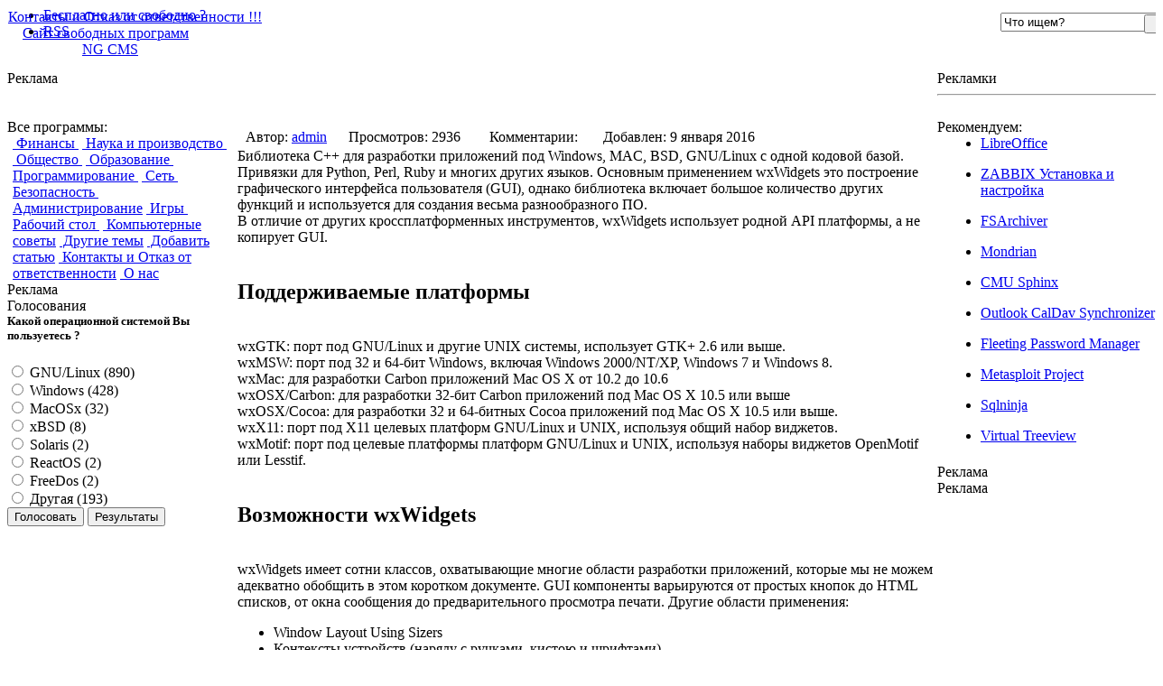

--- FILE ---
content_type: text/html; charset=Windows-1251
request_url: https://linexp.ru/frameworks/wxwindows.html
body_size: 16793
content:
<!DOCTYPE HTML PUBLIC "-//W3C//DTD HTML 4.01 Transitional//EN">
<html>

<head>
<meta http-equiv="content-type" content="text/html; charset=windows-1251" />
<meta http-equiv="content-language" content="ru" />
<meta name="generator" content="NGCMS" />
<meta name="document-state" content="dynamic" />
<link rel="icon" href="https://linexp.ru/favicon.ico" type="image/x-icon">
<link rel="canonical" href="https://linexp.ru/frameworks/wxwindows.html"/>
<meta property="og:type" content="article">
<meta property="og:url" content="https://linexp.ru/frameworks/wxwindows.html">
<meta property="og:site_name" content="Сайт свободных программ">
<meta property="og:title" content="wxWidgets">
<meta property="og:description" content="Библиотека C++ для разработки приложений под Windows, MAC, BSD, GNU/Linux с одной кодовой базой.">
<meta property="prefix="og: http://ogp.me/ns#">
<meta property="prefix="og: http://ogp.me/ns#article:author" content="https://linexp.ru/users/admin.html">
<meta property="prefix="og: http://ogp.me/ns#article:section" content="Фреймворки">
<meta property="prefix="og: http://ogp.me/ns#article:tag" content="wxwidgets, приложений, windows, разработки, linux, других, используется, использует, carbon, платформ, платформы, виджетов, Поддержка, архитектуры, wxosx, компоненты, используя, cocoa, обработка, просмотр, ошибок, создания, классов, которые">
<link href="https://linexp.ru/templates/zagruzka/plugins/rating/skins/basic/rating.css" rel="stylesheet" type="text/css" />
<meta name="description" content="Библиотека C++ для разработки приложений под Windows, MAC, BSD, GNU/Linux с одной кодовой базой." />
<meta name="keywords" content="wxwidgets, приложений, windows, разработки, linux, других, используется, использует, carbon, платформ, платформы, виджетов, Поддержка, архитектуры, wxosx, компоненты, используя, cocoa, обработка, просмотр, ошибок, создания, классов, которые" />

<script type="text/javascript" src="https://linexp.ru/templates/zagruzka/js/inserttag.js"></script>
<script type="text/javascript" src="https://linexp.ru/templates/zagruzka/js/bbcodes.js"></script>
<link media="screen" href="https://linexp.ru/templates/zagruzka/style/styles.css" type="text/css" rel="stylesheet" />
<link media="screen" href="https://linexp.ru/templates/zagruzka/style/engine.css" type="text/css" rel="stylesheet" />
<link href="https://linexp.ru/rss.xml" rel="alternate" type="application/rss+xml" title="RSS" /><script type="text/javascript" src="https://linexp.ru/engine/includes/js/functions.js"></script>
<script type="text/javascript" src="https://linexp.ru/engine/includes/js/ajax.js"></script>
<script>
onload = function ()
{
for (var lnk = document.links, j = 0; j < lnk.length; j++)
if (lnk [j].href == document.URL) lnk [j].style.cssText = 'color:black;text-decoration:none; border:1px solid #000';
}
</script>


<title>wxWidgets - Скачать бесплатно</title>

<!------------Внешние ссылки ---------------->
<script src="/templates/zagruzka/js/jquery.min.js"></script>
<!------------ /Внешние ссылки ---------------->
</head>
<body class="main">

<div id="loading-layer"><img src="https://linexp.ru/templates/zagruzka/images/loading.gif" alt="" /></div>

<center>
<div align="left" style="width:1280px;">
<table border="0" cellpadding="0" cellspacing="0" width="100%"><tbody>
<tr><td class="left-shadow"></td><td class="forum-body">
<!--noindex-->
<div class="nav-menu" style="position:relative">
<ul id="nav" class="example1">
<li><a href="/philosophy/freesoft.html"rel="nofollow">Бесплатно или свободно ?</a></li>
<li><a href="https://linexp.ru/rss.xml""rel="nofollow">RSS</a></li><span id="advlink"></span>
</ul>
<div class="search_block" style="position:absolute; top:6px; right:3px; z-index:100;">
<form method="post" action="/search/">
<input type="hidden" name="category" value="" />
<input type="hidden" name="postdate" value="" />
<img src="https://linexp.ru/templates/zagruzka/images/icons/magnifier.png" alt="" style="position:absolute; top:4px; left:3px;" />
<input id="story" name="search" type="text" onblur="if (value == '') {value = 'Что ищем?'}" onfocus="if (value == 'Что ищем?') {value =''}" value="Что ищем?" />
<input type="submit" class="start" alt="Найти" style="position:absolute; top:2px; right:2px; z-index:105; cursor:pointer;" title="Найти" onfocus="blur()" value="" />
</form>
</div>

</div> 
<!--/noindex-->
<div class="forum-header">
<style type="text/css">
#img1, #img2, #img3 {
    filter:alpha(opacity=20);
    -khtml-opacity: 0.2;
    opacity: 0.2;
  margin-bottom:3px;
  }
</style>
<br><div class="forum-logo"><a href="/" title="Сайт свободных программ"><img src="https://linexp.ru/templates/zagruzka/images/main_logo.png" alt="" /></a></div>
<div align="right" style="margin-right:5%"></div>
</div>
<table border="0" cellpadding="0" cellspacing="0" width="100%"><tbody>
<td id="r-colonka" class="right-conolka" valign="top" width="250">
<table border="0" cellpadding="0" cellspacing="0" width="100%"><table class="f-block" width="100%" border="0" cellspacing="0" cellpadding="0"><tbody>
<tr><td class="b-topa">Реклама</td></tr>
<tr><td class="b-middlea"align="center"><br><br></td></tr>
<tr><td class="b-bottoma"></td></tr>
</tbody></table>
<table border="0" cellpadding="0" cellspacing="0" width="100%" class="f-block"><tbody>
<tr><td class="b-topa"> Все программы:</td></tr>
<tr><td class="b-middle-a"  style="padding:0px 7px 0px 6px">
<a href="javascript:ShowOrHide('id_1');" class="zagruzka-plus_menu-main"><img src="https://linexp.ru/templates/zagruzka/images/icons/48px-GnuCash_logo.svg.png" alt="" align="absmiddle" style="margin:0px;"> Финансы <img src="https://linexp.ru/templates/zagruzka/images/icons/arrow_down.png" alt="" align="absmiddle" style="margin:0px;"></a>
<div id="id_1" class="zagruzka-plus_menu-box" style="padding-bottom:5px;display:none;;">
<div class="b-topa"><a href="javascript:ShowOrHide('id_2');" class="zagruzka-plus_menu-main"> Финансы <img src="https://linexp.ru/templates/zagruzka/images/icons/arrow_down.png" alt="" align="absmiddle" style="margin:0px;"></a></div>
<div id="id_2" class="zagruzka-plus_menu-box" style="padding-bottom:5px;display:none;">
<a href="/financial.html" class="ss-menu"> Финансы</a>
<a href="/accounting.html" class="ss-menu"> Бухгалтерия</a>
<a href="/economy.html" class="ss-menu"> Инвестирование</a>
<a href="/spreadsheet.html" class="ss-menu"> Электронные таблицы</a>
<a href="javascript:ShowOrHide('id_3');" class="zagruzka-plus_menu-main"> Точки продаж (POS) <img src="https://linexp.ru/templates/zagruzka/images/icons/arrow_down.png" alt="" align="absmiddle" style="margin:0px;"></a>
<div id="id_3" class="zagruzka-plus_menu-box" style="padding-bottom:5px;display:none;;">
<a href="/pointofsale.html" class="ss-menu"> Точки продаж (POS)</a>
<a href="/barcodes.html" class="ss-menu"> Штрих-коды</a>
<a href="/pawnshop.html" class="ss-menu"> Программы для ломбардов</a>
</div>
<a href="/budgetingandforecasting.html" class="ss-menu"> Бюджет и прогнозирование</a>
<a href="/billing.html" class="ss-menu"> Биллинг</a>
<a href="/homeaccounting.html" class="ss-menu"> Личные финансы</a>
<a href="/auction.html" class="ss-menu"> Аукционы</a>
</div>
<a href="javascript:ShowOrHide('id_4');" class="zagruzka-plus_menu-main"><img src="https://linexp.ru/templates/zagruzka/images/icons/gnome-planner.png" align="absmiddle" alt="" /> Планирование <img src="https://linexp.ru/templates/zagruzka/images/icons/arrow_down.png" alt="" align="absmiddle" style="margin:0px;"></a>
<div id="id_4" class="zagruzka-plus_menu-box" style="padding-bottom:5px;display:none;;">
<a href="/planning.html" class="ss-menu"> Планирование деятельности предприятия</a>
<a href="/calendar.html" class="ss-menu"> Календари</a>
<a href="/diary.html" class="ss-menu"> Дневники</a>
<a href="/timers.html" class="ss-menu"> Таймеры</a>
<a href="/reminders.html" class="ss-menu"> Напоминания</a>
<a href="/resourcebooking.html" class="ss-menu"> Резервирование ресурсов</a>
<a href="/pim.html" class="ss-menu"> Персональная информация</a>
<a href="/todo-lists.html" class="ss-menu"> Списки дел</a>
</div>
<a href="javascript:ShowOrHide('id_5');" class="zagruzka-plus_menu-main"><img src="https://linexp.ru/templates/zagruzka/images/icons/applications-office.png" align="absmiddle" alt="" /> Офисные пакеты <img src="https://linexp.ru/templates/zagruzka/images/icons/arrow_down.png" alt="" align="absmiddle" style="margin:0px;"></a>
<div id="id_5" class="zagruzka-plus_menu-box" style="padding-bottom:5px;display:none;;">
<a href="/suites.html" class="ss-menu"> Офисные программы</a>
<a href="/pdf.html" class="ss-menu"> Программы для работы с PDF</a>
<a href="/recognizing.html" class="ss-menu"> Распознавание текста и речи</a>
</div>
<a href="javascript:ShowOrHide('id_6');" class="zagruzka-plus_menu-main"> Управление предприятием <img src="https://linexp.ru/templates/zagruzka/images/icons/arrow_down.png" alt="" align="absmiddle" style="margin:0px;"></a>
<div id="id_6" class="zagruzka-plus_menu-box" style="padding-bottom:5px;display:none;">
<a href="/enterprise.html" class="ss-menu"> Системы управления предприятием</a>
<a href="/crm.html" class="ss-menu"> CRM</a>
<a href="/erp.html" class="ss-menu"> ERP</a>
<a href="/olap.html" class="ss-menu"> OLAP</a>
<a href="/data-warehousing.html" class="ss-menu"> Хранение данных</a>
<a href="/workflow.html" class="ss-menu"> Поток работ</a>
<a href="/enterprisebpm.html" class="ss-menu"> Управление эффективностью организации</a>
<a href="/enterprisebi.html" class="ss-menu"> Бизнес-анализ</a>
<a href="/bsm.html" class="ss-menu"> Управление бизнес-услугами</a>
<a href="/humanresources.html" class="ss-menu"> Кадровая служба</a>
<a href="javascript:ShowOrHide('id_7');" class="zagruzka-plus_menu-main"> Управление бизнес процессами <img src="https://linexp.ru/templates/zagruzka/images/icons/arrow_down.png" alt="" align="absmiddle" style="margin:0px;"></a>
<div id="id_7" class="zagruzka-plus_menu-box" style="padding-bottom:5px;display:none;">
<a href="/processmanagement.html" class="ss-menu"> Системы управления бизнес-процессами</a>
<a href="/servicesupport.html" class="ss-menu"> Служба поддержки</a>
<a href="/serviceassurance.html" class="ss-menu"> Гарантия сервисов</a>
<a href="/serviceautomation.html" class="ss-menu"> Автоматизация сервисов</a>
<a href="/cmdb.html" class="ss-menu"> База данных управления конфигурациями</a>
</div>
<a href="/plm.html" class="ss-menu"> Управление жизненным циклом изделий</a>
<a href="/medhealth.html" class="ss-menu"> Медицина и здравоохранение</a>
<a href="/businessconinuity.html" class="ss-menu"> Непрерывность бизнеса</a>
<a href="/sales.html" class="ss-menu"> Продажи</a>
</div>
<a href="/time-tracking.html" class="ss-menu"> Учёт времени</a>
<a href="/projects.html" class="ss-menu"> Управление проектами</a>
<a href="/ecommerce.html" class="ss-menu"> Электронная коммерция</a>
<a href="/insurance.html" class="ss-menu"> Страхование</a>
<a href="/dtp.html" class="ss-menu"> Издательские системы</a>
<a href="/knowledgemanagement.html" class="ss-menu"> Управление знаниями</a>
<a href="/freelance.html" class="ss-menu"> Программы для фрилансеров</a>
<a href="/restaurant.html" class="ss-menu"> Рестораны</a>
<a href="/internetcafe.html" class="ss-menu"> Интернет-кафе</a>
<a href="/hotel.html" class="ss-menu"> Отели</a>
</div>


<a href="javascript:ShowOrHide('id_8');" class="zagruzka-plus_menu-main"><img src="https://linexp.ru/templates/zagruzka/images/icons/applications-science.png" align="absmiddle" alt="" /> Наука и производство <img src="https://linexp.ru/templates/zagruzka/images/icons/arrow_down.png" alt="" align="absmiddle" style="margin:0px;"></a>
<div id="id_8" class="zagruzka-plus_menu-box" style="padding-bottom:5px;display:none;">
<a href="javascript:ShowOrHide('id_9');" class="zagruzka-plus_menu-main"><img src="https://linexp.ru/templates/zagruzka/images/icons/accessories-calculator.png" align="absmiddle" alt="" /> Математика <img src="https://linexp.ru/templates/zagruzka/images/icons/arrow_down.png" alt="" align="absmiddle" style="margin:0px;"></a>
<div id="id_9" class="zagruzka-plus_menu-box" style="padding-bottom:5px;display:none;">
<a href="/mathematic.html" class="ss-menu"> Математика</a>
<a href="/statistics.html" class="ss-menu"> Статистика</a>
</div>
<a href="javascript:ShowOrHide('id_10');" class="zagruzka-plus_menu-main"> Искусственный интеллект <img src="https://linexp.ru/templates/zagruzka/images/icons/arrow_down.png" alt="" align="absmiddle" style="margin:0px;"></a>
<div id="id_10" class="zagruzka-plus_menu-box" style="padding-bottom:5px;display:none;">
<a href="/ai.html" class="ss-menu"> Искусственный интеллект</a>
<a href="/intelligent-agents.html" class="ss-menu"> Интеллектуальные агенты</a>
<a href="/machinelearning.html" class="ss-menu"> Машинное обучение<a/>
</div>
<a href="/astronomy.html" class="ss-menu"> Астрономия</a>
<a href="/visualization.html" class="ss-menu"> Визуализация</a>
<a href="/eda.html" class="ss-menu"> Автоматизация проектирования электронных приборов</a>
<a href="/bioinformatics.html" class="ss-menu"> Биоинформатика</a>
<a href="/medicine.html" class="ss-menu"> Медицинские научные программы</a>
<a href="/hmi.html" class="ss-menu"> Человеко-машинный интерфейс</a>
<a href="/chemistry.html" class="ss-menu"> Химия</a>
<a href="/informationanalysis.html" class="ss-menu"> Анализ информации</a>
<a href="/interfaceengine.html" class="ss-menu"> Интерфейсные машины и трансляторы протоколов</a>
<a href="/physics.html" class="ss-menu"> Физика</a>
<a href="/earth-science.html" class="ss-menu"> Науки о Земле (геонауки)</a>
<a href="/ecosystem-sciences.html" class="ss-menu"> Науки о экосистемах</a>
<a href="/simulations.html" class="ss-menu"> Симуляция</a>
<a href="/robotics.html" class="ss-menu"> Робототехника</a>
<a href="/molecular-science.html" class="ss-menu"> Молекулярные науки</a>
<a href="javascript:ShowOrHide('id_11');" class="zagruzka-plus_menu-main"> Машиностроение <img src="https://linexp.ru/templates/zagruzka/images/icons/arrow_down.png" alt="" align="absmiddle" style="margin:0px;"></a>
<div id="id_11" class="zagruzka-plus_menu-box" style="padding-bottom:5px;display:none;">
<a href="/mechcivileng.html" class="ss-menu"> Машиностроение</a>
<a href="/caddcam.html" class="ss-menu"> CADD/CAM/CAE</a>
<a href="/visualization.html" class="ss-menu"> Визуализация</a>
</div>
<a href="javascript:ShowOrHide('id_12');" class="zagruzka-plus_menu-main"> Лингвистика <img src="https://linexp.ru/templates/zagruzka/images/icons/arrow_down.png" alt="" align="absmiddle" style="margin:0px;"></a>
<div id="id_12" class="zagruzka-plus_menu-box" style="padding-bottom:5px;display:none;">
<a href="/linguistics.html" class="ss-menu"> Лингвистика</a>
<a href="/machinetranslation.html" class="ss-menu"> Машинный перевод</a>
</div>
<a href="javascript:ShowOrHide('id_13');" class="zagruzka-plus_menu-main"> Картография <img src="https://linexp.ru/templates/zagruzka/images/icons/arrow_down.png" alt="" align="absmiddle" style="margin:0px;"></a>
<div id="id_13" class="zagruzka-plus_menu-box" style="padding-bottom:5px;display:none;">
<a href="/mapping.html" class="ss-menu"> Картография</a>
<a href="/gps.html" class="ss-menu"> GPS (англ. Global Positioning System — системы глобального позиционирования)</a>
</div>
<a href="/testmeasure.html" class="ss-menu"> Тесты и измерения</a>
</div>

<a href="javascript:ShowOrHide('id_14');" class="zagruzka-plus_menu-main"><img src="https://linexp.ru/templates/zagruzka/images/icons/socium.png" align="absmiddle" alt="" /> Общество <img src="https://linexp.ru/templates/zagruzka/images/icons/arrow_down.png" alt="" align="absmiddle" style="margin:0px;"></a>
<div id="id_14" class="zagruzka-plus_menu-box" style="padding-bottom:5px;display:none;">
<a href="javascript:ShowOrHide('id_15');" class="zagruzka-plus_menu-main"><img src="https://linexp.ru/templates/zagruzka/images/icons/cross.jpg" align="absmiddle" alt="" /> Религии <img src="https://linexp.ru/templates/zagruzka/images/icons/arrow_down.png" alt="" align="absmiddle" style="margin:0px;"></a>
<div id="id_15" class="zagruzka-plus_menu-box" style="padding-bottom:5px;display:none;">
<a href="/religion.html" class="ss-menu"> Программы для верующих</a>
<a href="/new-age.html" class="ss-menu"> Нью Эйдж</a>
<a href="/humanitarianism.html" class="ss-menu"> Гуманизм</a>

</div>
<a href="/social-sciences.html" class="ss-menu"> Программы по социологии</a>
<a href="/history.html" class="ss-menu"> История</a>
<a href="/genealogy.html" class="ss-menu"> Генеалогия</a>
<a href="/politics.html" class="ss-menu"> Политика</a>
<a href="/psychology.html" class="ss-menu"> Психология</a>
<a href="/voting.html" class="ss-menu"> Голосования</a>
</div>

<a href="javascript:ShowOrHide('id_16');" class="zagruzka-plus_menu-main"><img src="https://linexp.ru/templates/zagruzka/images/icons/applications-education-school.png" align="absmiddle" alt="" /> Образование <img src="https://linexp.ru/templates/zagruzka/images/icons/arrow_down.png" alt="" align="absmiddle" style="margin:0px;"></a>
<div id="id_16" class="zagruzka-plus_menu-box" style="padding-bottom:5px;display:none;">
<a href="/education.html" class="ss-menu"> Образование</a>
<a href="/cai.html" class="ss-menu"> Обучение при помощи компьютера</a>
<a href="/education-testing.html" class="ss-menu"> Тесты</a>
<a href="/library.html" class="ss-menu"> Библиотеки</a>
<a href="/edadministration.html" class="ss-menu"> Управление учебным заведением</a>
<a href="/edlanguage.html" class="ss-menu"> Изучение языков</a>
</div>
 
<a href="javascript:ShowOrHide('id_17');" class="zagruzka-plus_menu-main"><img src="https://linexp.ru/templates/zagruzka/images/icons/applications-development.png" align="absmiddle" alt="" /> Программирование <img src="https://linexp.ru/templates/zagruzka/images/icons/arrow_down.png" alt="" align="absmiddle" style="margin:0px;"></a>
<div id="id_17" class="zagruzka-plus_menu-box" style="padding-bottom:5px;display:none;">
<a href="/programming.html" class="ss-menu"> Программирование</a>
<a href="/ide.html" class="ss-menu"> Интерактивные среды разработки (ИСР)</a>
<a href="javascript:ShowOrHide('id_18');" class="zagruzka-plus_menu-main"> Разработка программ <img src="https://linexp.ru/templates/zagruzka/images/icons/arrow_down.png" alt="" align="absmiddle" style="margin:0px;"></a>
<div id="id_18" class="zagruzka-plus_menu-box" style="padding-bottom:5px;display:none;">
<a href="/development.html" class="ss-menu"> Разработка программного обеспечения</a>
<a href="/build.html" class="ss-menu"> Сборка программ </a>
<a href="/debuggers.html" class="ss-menu"> Отладчики</a>
<a href="/compilers.html" class="ss-menu"> Компиляторы</a>
<a href="/interpreters.html" class="ss-menu"> Интерпретаторы</a>
<a href="/objectbrokering.html" class="ss-menu"> Обслуживание объектных запросов</a>
<a href="javascript:ShowOrHide('id_19');" class="zagruzka-plus_menu-main"> Управление версиями <img src="https://linexp.ru/templates/zagruzka/images/icons/arrow_down.png" alt="" align="absmiddle" style="margin:0px;"></a>
<div id="id_19" class="zagruzka-plus_menu-box" style="padding-bottom:5px;display:none;">
<a href="/versioncontrol.html" class="ss-menu"> Системы управления версиями</a>
<a href="/cvs.html" class="ss-menu"> CVS</a>
<a href="/rcs.html" class="ss-menu"> RCS</a>
<a href="/sccs.html" class="ss-menu"> SCCS</a>
<a href="/subversion.html" class="ss-menu"> Subversion</a>
<a href="/git.html" class="ss-menu"> GIT</a>
<a href="/mercurial.html" class="ss-menu"> Mercurial</a>
</div>
<a href="/codegen.html" class="ss-menu"> Генераторы кодов</a>
<a href="/i18n.html" class="ss-menu"> i18N (Интернационализация)</a>
<a href="/l10n.html" class="ss-menu"> L10N (Локализация)</a>
<a href="/softwaredev-ui.html" class="ss-menu"> Пользовательские интерфейсы</a>
<a href="/swdev-oo.html" class="ss-menu"> Объектно-ориентированное программирование</a>
<a href="/modeling.html" class="ss-menu"> Моделирование</a>
<a href="/quality-assurance.html" class="ss-menu"> Обеспечение качества (англ. Quality Assurance, QA)</a>
<a href="/case-tools.html" class="ss-menu"> CASE</a>
<a href="/development-testing.html" class="ss-menu"> Тестирование</a>
<a href="/perftest.html" class="ss-menu"> Тестирование производительности программ</a>
<a href="/design.html" class="ss-menu"> Дизайн программ</a>
<a href="/design.html" class="ss-menu"> UML</a>
<a href="/cross-compilers.html" class="ss-menu"> Кросс-компиляторы</a>
<a href="/profilers.html" class="ss-menu"> Профилирование</a>
<a href="/frameworks.html" class="ss-menu"> Фреймворки</a>
<a href="/virtual-machines.html" class="ss-menu"> Виртуализация</a>
<a href="/usability.html" class="ss-menu"> Удобство использования</a>
<a href="/algorithms.html" class="ss-menu"> Алгоритмы</a>
<a href="/appservers.html" class="ss-menu"> Серверы приложений</a>
<a href="/sourceanalysis.html" class="ss-menu"> Анализаторы исходных текстов</a>
<a href="/collaborative.html" class="ss-menu"> Инструменты разработки окружений совместной работы</a>
<a href="/agile.html" class="ss-menu"> Гибкая методология разработки</a>
<a href="/softdevlibraries.html" class="ss-menu"> Программные библиотеки</a>
<a href="/orm.html" class="ss-menu"> ORM</a>
<a href="/templates.html" class="ss-menu"> Шаблоны</a>
</div>
<a href="javascript:ShowOrHide('id_20');" class="zagruzka-plus_menu-main"> Текстовые редакторы <img src="https://linexp.ru/templates/zagruzka/images/icons/arrow_down.png" alt="" align="absmiddle" style="margin:0px;"></a>
<div id="id_20" class="zagruzka-plus_menu-box" style="padding-bottom:5px;display:none;">
<a href="/codeedit.html" class="ss-menu"> Текстовые редакторы</a>
<a href="/vivim.html" class="ss-menu"> Vi и Vim</a>
<a href="/emacs.html" class="ss-menu"> Сервера баз данных</a>
<a href="/database.html" class="ss-menu"> Emacs</a>
<a href="/ide.html" class="ss-menu"> Интерактивные средства разработки</a>
<a href="/editors-documentation.html" class="ss-menu"> Документация</a>
<a href="/wordprocessors.html" class="ss-menu"> Текстовые процессоры</a>
<a href="/textprocessing.html" class="ss-menu"> Обработка текста</a>
</div>
 <a href="javascript:ShowOrHide('id_23');" class="zagruzka-plus_menu-main"> Протоколы <img src="https://linexp.ru/templates/zagruzka/images/icons/arrow_down.png" alt="" align="absmiddle" style="margin:0px;"></a>
<div id="id_23" class="zagruzka-plus_menu-box" style="padding-bottom:5px;display:none;">
<a href="/protocols.html" class="ss-menu"> Протоколы</a>
<a href="/soap.html" class="ss-menu"> SOAP</a>
<a href="/xml-rpc.html" class="ss-menu"> XML-RPC</a>
<a href="/nntp.html" class="ss-menu"> NNTP</a>
<a href="/rss.html" class="ss-menu"> RSS</a>
<a href="/webservices.html" class="ss-menu"> Web Services</a>
<a href="/ajax.html" class="ss-menu"> AJAX</a>
</div>
 <a href="javascript:ShowOrHide('id_21');" class="zagruzka-plus_menu-main"> Базы данных <img src="https://linexp.ru/templates/zagruzka/images/icons/arrow_down.png" alt="" align="absmiddle" style="margin:0px;"></a>
<div id="id_21" class="zagruzka-plus_menu-box" style="padding-bottom:5px;display:none;">
<a href="/engines.html" class="ss-menu"> Сервера баз данных</a>
<a href="/frontends.html" class="ss-menu"> Оболочки для управления базами данных</a>
</div>
 <a href="javascript:ShowOrHide('id_22');" class="zagruzka-plus_menu-main"> Форматы данных <img src="https://linexp.ru/templates/zagruzka/images/icons/arrow_down.png" alt="" align="absmiddle" style="margin:0px;"></a>
<div id="id_22" class="zagruzka-plus_menu-box" style="padding-bottom:5px;display:none;">
<a href="/docbook.html" class="ss-menu"> DocBook</a>
<a href="/html-xhtml.html" class="ss-menu"> HML/XHTML</a>
<a href="/tex-latex.html" class="ss-menu"> TeX/LaTeX</a>
<a href="/xml.html" class="ss-menu"> XML</a>
<a href="/json.html" class="ss-menu"> JSON</a>
<a href="/cvs_format.html" class="ss-menu"> CVS</a>
<a href="/semantic.html" class="ss-menu"> Семантическая паутина (RDF, OWL и т.д.)</a>
</div>
</div>
 <a href="javascript:ShowOrHide('id_24');" class="zagruzka-plus_menu-main"><img src="https://linexp.ru/templates/zagruzka/images/icons/network-workgroup.png" align="absmiddle" alt="" /> Сеть <img src="https://linexp.ru/templates/zagruzka/images/icons/arrow_down.png" alt="" align="absmiddle" style="margin:0px;"></a>
<div id="id_24" class="zagruzka-plus_menu-box" style="padding-bottom:5px;display:none;">
 <a href="javascript:ShowOrHide('id_25');" class="zagruzka-plus_menu-main"> Браузеры <img src="https://linexp.ru/templates/zagruzka/images/icons/arrow_down.png" alt="" align="absmiddle" style="margin:0px;"></a>
<div id="id_25" class="zagruzka-plus_menu-box" style="padding-bottom:5px;display:none;">
<a href="/browsers.html" class="ss-menu"> Браузеры</a>
<a href="/pluginsaddons.html" class="ss-menu"> Плагины и аддоны</a>
</div>
 <a href="javascript:ShowOrHide('id_26');" class="zagruzka-plus_menu-main"> Электронная почта <img src="https://linexp.ru/templates/zagruzka/images/icons/arrow_down.png" alt="" align="absmiddle" style="margin:0px;"></a>
<div id="id_26" class="zagruzka-plus_menu-box" style="padding-bottom:5px;display:none;">
<a href="/email.html" class="ss-menu"> Электронная почта</a>
<a href="/filters.html" class="ss-menu"> Фильтры электронной почты</a>
<a href="/listservers.html" class="ss-menu"> Рассылка электронной почты</a>
<a href="/mua.html" class="ss-menu"> Клиенты электронной почты</a>
<a href="/mta.html" class="ss-menu"> Серверы отправки электронной почты (MTA)</a>
 <a href="javascript:ShowOrHide('id_27');" class="zagruzka-plus_menu-main"> Серверы электронной почты <img src="https://linexp.ru/templates/zagruzka/images/icons/arrow_down.png" alt="" align="absmiddle" style="margin:0px;"></a>
<div id="id_27" class="zagruzka-plus_menu-box" style="padding-bottom:5px;display:none;">
<a href="/postoffice.html" class="ss-menu"> Серверы электронной почты</a>
<a href="/filters.html" class="ss-menu"> Фильтры электронной почты</a>
<a href="/pop3.html" class="ss-menu"> POP3</a>
<a href="/mua.html" class="ss-menu"> Клиенты электронной почты</a>
<a href="/imap.html" class="ss-menu"> IMAP</a>
</div>
</div>
 <a href="javascript:ShowOrHide('id_28');" class="zagruzka-plus_menu-main"> Мгновенные сообщения <img src="https://linexp.ru/templates/zagruzka/images/icons/arrow_down.png" alt="" align="absmiddle" style="margin:0px;"></a>
<div id="id_28" class="zagruzka-plus_menu-box" style="padding-bottom:5px;display:none;">
<a href="/communications.html" class="ss-menu"> Мгновенные сообщения</a>
 <a href="javascript:ShowOrHide('id_29');" class="zagruzka-plus_menu-main"> Чат <img src="https://linexp.ru/templates/zagruzka/images/icons/arrow_down.png" alt="" align="absmiddle" style="margin:0px;"></a>
<div id="id_29" class="zagruzka-plus_menu-box" style="padding-bottom:5px;display:none;">
<a href="/chat.html" class="ss-menu"> Чат</a>
<a href="/jabber.html" class="ss-menu"> Jabber</a>
<a href="/icq.html" class="ss-menu"> ICQ</a>
<a href="/irc.html" class="ss-menu"> IRC</a>
</div>
</div>
 <a href="javascript:ShowOrHide('id_30');" class="zagruzka-plus_menu-main"> Обмен файлами <img src="https://linexp.ru/templates/zagruzka/images/icons/arrow_down.png" alt="" align="absmiddle" style="margin:0px;"></a>
<div id="id_30" class="zagruzka-plus_menu-box" style="padding-bottom:5px;display:none;">
<a href="/filesharing.html" class="ss-menu"> Обмен файлами</a>
<a href="/bittorrent.html" class="ss-menu"> BitTorrent</a>
</div>
<a href="/rssreaders.html" class="ss-menu"> Просмотр RSS</a>
<a href="/internetphone.html" class="ss-menu"> IP-телефония</a>
 <a href="javascript:ShowOrHide('id_31');" class="zagruzka-plus_menu-main"> Телефония <img src="https://linexp.ru/templates/zagruzka/images/icons/arrow_down.png" alt="" align="absmiddle" style="margin:0px;"></a>
<div id="id_31" class="zagruzka-plus_menu-box" style="padding-bottom:5px;display:none;">
<a href="/telephony.html" class="ss-menu"> Телефония</a>
<a href="/voip.html" class="ss-menu"> VoIP</a>
</div>
<a href="/streaming-comms.html" class="ss-menu"> Потоковое вещание</a>
 <a href="javascript:ShowOrHide('id_32');" class="zagruzka-plus_menu-main"> Программы для интернет-конференций <img src="https://linexp.ru/templates/zagruzka/images/icons/arrow_down.png" alt="" align="absmiddle" style="margin:0px;"></a>
<div id="id_32" class="zagruzka-plus_menu-box" style="padding-bottom:5px;display:none;">
<a href="/conferencing.html" class="ss-menu"> Программы для интернет-конференций</a>
<a href="/videoconferencing.html" class="ss-menu"> Программы для видео-конференций</a>
<a href="/webconferencing.html" class="ss-menu"> Программы для веб-конференций</a>
</div>
<a href="/usenet.html" class="ss-menu"> Новости Usenet</a>
<a href="/bbs.html" class="ss-menu"> BBS</a>
<a href="/hamradio.html" class="ss-menu"> Программы для радиолюбителей</a>
<a href="/fax.html" class="ss-menu"> FAX</a>
<a href="/fido.html" class="ss-menu"> Fidonet</a>
<a href="/synchronization.html" class="ss-menu"> Синхронизация данных</a>
<a href="/indexing.html" class="ss-menu"> Индексация и поиск</a>
 <a href="javascript:ShowOrHide('id_33');" class="zagruzka-plus_menu-main"> Управление сайтом <img src="https://linexp.ru/templates/zagruzka/images/icons/arrow_down.png" alt="" align="absmiddle" style="margin:0px;"></a>
<div id="id_33" class="zagruzka-plus_menu-box" style="padding-bottom:5px;display:none;">
<a href="/sitemanagement.html" class="ss-menu"> Управление сайтом</a>
<a href="/linkchecking.html" class="ss-menu"> Проверка ссылок</a>
</div>
 <a href="javascript:ShowOrHide('id_34');" class="zagruzka-plus_menu-main"> Динамический контент <img src="https://linexp.ru/templates/zagruzka/images/icons/arrow_down.png" alt="" align="absmiddle" style="margin:0px;"></a>
<div id="id_34" class="zagruzka-plus_menu-box" style="padding-bottom:5px;display:none;">
<a href="/dynamic.html" class="ss-menu"> Динамический контент</a>
<a href="/counters.html" class="ss-menu"> Счетчики посещений</a>
<a href="/messageboards.html" class="ss-menu"> Доски объявлений</a>
<a href="/cgi.html" class="ss-menu"> CGI-инструменты и библиотеки</a>
<a href="/cms.html" class="ss-menu"> CMS</a>
<a href="/blogging.html" class="ss-menu"> Блоги</a>
<a href="/wiki.html" class="ss-menu"> Wiki</a>
<a href="/socialnetworking.html" class="ss-menu"> Социальные сети</a>
<a href="/ticketing.html" class="ss-menu"> Системы тикетов</a>
<a href="/groupware.html" class="ss-menu"> Совместная работа</a>
</div>
<a href="/httpservers.html" class="ss-menu"> Веб-серверы</a>
 <a href="javascript:ShowOrHide('id_35');" class="zagruzka-plus_menu-main"> Пиринговые сети <img src="https://linexp.ru/templates/zagruzka/images/icons/arrow_down.png" alt="" align="absmiddle" style="margin:0px;"></a>
<div id="id_35" class="zagruzka-plus_menu-box" style="padding-bottom:5px;display:none;">
<a href="/p2p.html" class="ss-menu"> Пиринговые сети</a>
<a href="/bittorrent.html" class="ss-menu"> BitTorrent</a>
</div>
</div>
 <a href="javascript:ShowOrHide('id_36');" class="zagruzka-plus_menu-main"><img src="https://linexp.ru/templates/zagruzka/images/icons/security-medium.png" align="absmiddle" alt="" /> Безопасность <img src="https://linexp.ru/templates/zagruzka/images/icons/arrow_down.png" alt="" align="absmiddle" style="margin:0px;"></a>
<div id="id_36" class="zagruzka-plus_menu-box" style="padding-bottom:5px;display:none;">
<a href="/security.html" class="ss-menu"> Безопасность</a>
<a href="/cryptography.html" class="ss-menu"> Криптография</a>
<a href="/antivirus.html" class="ss-menu"> Антивирусы</a>
<a href="/antimalware.html" class="ss-menu"> Anti-Malware</a>
<a href="/passwordmanage.html" class="ss-menu"> Хранение паролей</a>
</div>
 <a href="javascript:ShowOrHide('id_38');" class="zagruzka-plus_menu-main"><img src="https://linexp.ru/templates/zagruzka/images/icons/network-server.png" align="absmiddle" alt="" /> Администрирование<img src="https://linexp.ru/templates/zagruzka/images/icons/arrow_down.png" alt="" align="absmiddle" style="margin:0px;"></a>
<div id="id_38" class="zagruzka-plus_menu-box" style="padding-bottom:5px;display:none;">
<a href="/system-administration.html" class="ss-menu"> Администрирование компьютеров</a>
<a href="/emulators.html" class="ss-menu"> Эмуляторы</a>
<a href="/benchmark.html" class="ss-menu"> Тест производительности</a>
 <a href="javascript:ShowOrHide('id_39');" class="zagruzka-plus_menu-main"> Терминалы <img src="https://linexp.ru/templates/zagruzka/images/icons/arrow_down.png" alt="" align="absmiddle" style="margin:0px;"></a>
<div id="id_39" class="zagruzka-plus_menu-box" style="padding-bottom:5px;display:none;">
<a href="/terminals.html" class="ss-menu"> Терминалы</a>
<a href="/serial.html" class="ss-menu"> Последовательный порт</a>
<a href="/virtual.html" class="ss-menu"> Графические эмуляторы терминалов</a>
<a href="/telnet.html" class="ss-menu"> Telnet</a>
</div>
<a href="/power.html" class="ss-menu"> ИБП (UPS)</a>
<a href="/boot.html" class="ss-menu"> Загрузка компьютера</a>
<a href="/clustering.html" class="ss-menu"> Кластерный анализ</a>
<a href="/filesystems.html" class="ss-menu"> Файловые системы</a>
 <a href="javascript:ShowOrHide('id_40');" class="zagruzka-plus_menu-main"> Ядра операционных систем <img src="https://linexp.ru/templates/zagruzka/images/icons/arrow_down.png" alt="" align="absmiddle" style="margin:0px;"></a>
<div id="id_40" class="zagruzka-plus_menu-box" style="padding-bottom:5px;display:none;">
<a href="/kernels.html" class="ss-menu"> Ядра операционных систем</a>
<a href="/linux.html" class="ss-menu"> Linux</a>
<a href="/bsd.html" class="ss-menu"> BSD</a>
<a href="/gnuhurd.html" class="ss-menu"> GNU HURD</a>
</div>
<a href="/hardware.html" class="ss-menu"> Аппаратура</a>
<a href="/setup.html" class="ss-menu"> Установка программ</a>
 <a href="javascript:ShowOrHide('id_41');" class="zagruzka-plus_menu-main"> Журналирование <img src="https://linexp.ru/templates/zagruzka/images/icons/arrow_down.png" alt="" align="absmiddle" style="margin:0px;"></a>
<div id="id_41" class="zagruzka-plus_menu-box" style="padding-bottom:5px;display:none;">
<a href="/logging.html" class="ss-menu"> Журналирование</a>
<a href="/log-rotation.html" class="ss-menu"> Ротация логов</a>
<a href="/loganalysis.html" class="ss-menu"> Анализ лог-файлов</a>
</div>
 <a href="javascript:ShowOrHide('id_42');" class="zagruzka-plus_menu-main"> Администрирование компьютерной сети <img src="https://linexp.ru/templates/zagruzka/images/icons/arrow_down.png" alt="" align="absmiddle" style="margin:0px;"></a>
<div id="id_42" class="zagruzka-plus_menu-box" style="padding-bottom:5px;display:none;">
<a href="/networking.html" class="ss-menu"> Администрирование компьютерной сети</a>
<a href="/monitoring.html" class="ss-menu"> Мониторинг</a>
<a href="/wireless.html" class="ss-menu"> Беспроводная связь</a>
<a href="/routing.html" class="ss-menu"> Маршрутизация</a>
<a href="/dns.html" class="ss-menu"> Серверы имен (DNS)</a>
</div>
 <a href="javascript:ShowOrHide('id_43');" class="zagruzka-plus_menu-main"> Администрирование системы <img src="https://linexp.ru/templates/zagruzka/images/icons/arrow_down.png" alt="" align="absmiddle" style="margin:0px;"></a>
<div id="id_43" class="zagruzka-plus_menu-box" style="padding-bottom:5px;display:none;">
<a href="/sysadministration.html" class="ss-menu"> Администрирование системы</a>
 <a href="javascript:ShowOrHide('id_44');" class="zagruzka-plus_menu-main"> Авторизация и директории <img src="https://linexp.ru/templates/zagruzka/images/icons/arrow_down.png" alt="" align="absmiddle" style="margin:0px;"></a>
<div id="id_44" class="zagruzka-plus_menu-box" style="padding-bottom:5px;display:none;">
<a href="/authentication.html" class="ss-menu"> Авторизация и директории</a>
<a href="/nis.html" class="ss-menu"> NIS</a>
<a href="/ldap.html" class="ss-menu"> LDAP</a>
</div>
</div>
<a href="/softwaredist.html" class="ss-menu"> Дистрибутивы программного обеспечения</a>
<a href="/shells.html" class="ss-menu"> Оболочки операционных систем</a>
<a href="/distributed-computing.html" class="ss-menu"> Распределённые вычисления</a>
<a href="/system-search.html" class="ss-menu"> Поиск</a>
<a href="/printing.html" class="ss-menu"> Печать</a>
 <a href="javascript:ShowOrHide('id_45');" class="zagruzka-plus_menu-main"> Хранение данных <img src="https://linexp.ru/templates/zagruzka/images/icons/arrow_down.png" alt="" align="absmiddle" style="margin:0px;"></a>
<div id="id_45" class="zagruzka-plus_menu-box" style="padding-bottom:5px;display:none;">
<a href="/storage.html" class="ss-menu"> Хранение данных</a>
<a href="/file-management.html" class="ss-menu"> Файловые менеджеры</a>
<a href="/recovery.html" class="ss-menu"> Восстановление данных</a>
 <a href="javascript:ShowOrHide('id_46');" class="zagruzka-plus_menu-main"> Архиваторы <img src="https://linexp.ru/templates/zagruzka/images/icons/arrow_down.png" alt="" align="absmiddle" style="margin:0px;"></a>
<div id="id_46" class="zagruzka-plus_menu-box" style="padding-bottom:5px;display:none;">
<a href="/archiving.html" class="ss-menu"> Архиваторы</a>
<a href="/packaging.html" class="ss-menu"> Упаковка</a>
<a href="/compression.html" class="ss-menu"> Сжатие</a>
<a href="/backup.html" class="ss-menu"> Резервное копирование</a>
</div>
<a href="/ftp.html" class="ss-menu"> (Протокол передачи данных) FTP</a>
</div>
<a href="/embedded.html" class="ss-menu"> Встраиваемые системы</a>
<a href="/homeauto.html" class="ss-menu"> Умный дом</a>
 <a href="javascript:ShowOrHide('id_47');" class="zagruzka-plus_menu-main"> Дистрибутивы операционных систем <img src="https://linexp.ru/templates/zagruzka/images/icons/arrow_down.png" alt="" align="absmiddle" style="margin:0px;"></a>
<div id="id_47" class="zagruzka-plus_menu-box" style="padding-bottom:5px;display:none;">
<a href="/osdistro.html" class="ss-menu"> Дистрибутивы операционных систем</a>
<a href="/livecd.html" class="ss-menu"> LiveCD</a>
</div>
</div>
<a href="javascript:ShowOrHide('id_48');" class="zagruzka-plus_menu-main"><img src="https://linexp.ru/templates/zagruzka/images/icons/applications-games.png" align="absmiddle" alt="" /> Игры <img src="https://linexp.ru/templates/zagruzka/images/icons/arrow_down.png" alt="" align="absmiddle" style="margin:0px;"></a>
<div id="id_48" class="zagruzka-plus_menu-box" style="padding-bottom:5px;display:none;">
<a href="/games.html" class="ss-menu"> Игры</a>
<a href="/realtimestrategy.html" class="ss-menu"> Стратегии реального времени</a>
<a href="/race.html" class="ss-menu"> Гонки</a>
<a href="/turnbasedstrategy.html" class="ss-menu"> Пошаговые стратегии</a>
<a href="/firstpersonshooters.html" class="ss-menu"> Шутеры от первого лица</a>
<a href="/rpg.html" class="ss-menu"> Ролевые</a>
<a href="/mud.html" class="ss-menu"> Многопользовательские ролевые игры</a>
<a href="/puzzles.html" class="ss-menu"> Логические игры, пазлы</a>
<a href="/boardgames.html" class="ss-menu"> Настольные игры</a>
<a href="/sidescrolling.html" class="ss-menu"> Аркады</a>
<a href="/card-games.html" class="ss-menu"> Карточные игры</a>
<a href="/console-games.html" class="ss-menu"> Консольные игры</a>
<a href="/hobbies.html" class="ss-menu"> Хобби</a>
<a href="/multiplayergames.html" class="ss-menu"> Многопользовательские игры</a>
<a href="/mmorpg.html" class="ss-menu"> Многопользовательские ролевые онлайн игры</a>
<a href="/gameframeworks.html" class="ss-menu"> Фреймворки для разработки игр</a>
<a href="/sportsgames.html" class="ss-menu"> Спортивные игры</a>
<a href="/realtimetactical.html" class="ss-menu"> Тактические игры реального времени</a>
</div>
<a href="javascript:ShowOrHide('id_49');" class="zagruzka-plus_menu-main"><img src="https://linexp.ru/templates/zagruzka/images/icons/personalizaciya.png" align="absmiddle" alt="" /> Рабочий стол <img src="https://linexp.ru/templates/zagruzka/images/icons/arrow_down.png" alt="" align="absmiddle" style="margin:0px;"></a>
<div id="id_49" class="zagruzka-plus_menu-box" style="padding-bottom:5px;display:none;">
<a href="/desktop-environment.html" class="ss-menu"> Рабочий стол</a>
<a href="/windowmanagers.html" class="ss-menu"> Управление окнами</a>
<a href="/kde.html" class="ss-menu"> KDE</a>
<a href="/gnome.html" class="ss-menu"> GNOME</a>
<a href="/screensavers.html" class="ss-menu"> Хранители экрана</a>
<a href="/fonts.html" class="ss-menu"> Шрифты</a>
<a href="/vncrdp.html" class="ss-menu"> Удалённый рабочий стол</a>
</div>
<a href="/advice.html" class="zagruzka-plus_menu-main"><img src="https://linexp.ru/templates/zagruzka/images/icons/preferences-system-network.png" align="absmiddle" alt="" /> Компьютерные советы</a>
<a href="/miscellaneous.html" class="zagruzka-plus_menu-main"><img src="https://linexp.ru/templates/zagruzka/images/icons/applications-other.png" align="absmiddle" alt="" /> Другие темы</a>
<!--noindex-->
<a href="/plugin/addnews/"rel="nofollow" class="zagruzka-plus_menu-main"> <img src="https://linexp.ru/templates/zagruzka/images/icons/list-add.png" align="absmiddle" alt="" /> Добавить статью</a>
<a href="/static/license.html" class="zagruzka-plus_menu-main"rel="nofollow"><img src="https://linexp.ru/templates/zagruzka/images/icons/applications-education-university.png" align="absmiddle" alt="" /> Контакты и Отказ от ответственности</a>
<a href="/about/aboutproject.html" class="zagruzka-plus_menu-main"rel="nofollow"><img src="https://linexp.ru/templates/zagruzka/images/icons/information.png" align="absmiddle" alt="" > О нас</a>
<!--<a href="/plugin/feedback/?id=1" class="zagruzka-plus_menu-main"rel="nofollow"><img src="https://linexp.ru/templates/zagruzka/images/icons/mail--pencil.png" align="absmiddle" alt="" /> Связь с администрацией</a>-->
<!--/noindex-->

  </td></tr>
<tr><td class="b-bottoma"></td></tr>
</tbody></table>

<table class="f-block" width="100%" border="0" cellspacing="0" cellpadding="0"><tbody>
<tr><td class="b-topa">Реклама</td></tr>
<tr><td class="b-middlea"><div align="center"></div></td></tr>
<tr><td class="b-bottoma"></td></tr>
</tbody></table>

<table class="f-block" width="100%" border="0" cellspacing="0" cellpadding="0"><tbody>
<tr><td class="b-topa">Голосования</td></tr>
<tr><td class="b-middlea"><script type="text/javascript">
 var vajax = new sack();
 function make_vote(mode){
  var form = document.getElementById('voteForm');
  var choice = -1;
  
  // Return true (to run normal mode) if AJAX failed
  if (vajax.failed)
  	return true;

  for (i=0;i<form.elements.length;i++) {
  	var elem = form.elements[i];
  	if (elem.type == 'radio') {
  		if (elem.checked == true) {
  			choice = elem.value;
  		}
  	}
  }	

  var voteid = form.voteid.value;
  if (mode && (choice < 0)) {
  	alert('Сначала необходимо выбрать вариант!');
  	return false;
  }	

  if (mode) { 
  	vajax.setVar("mode", "vote"); 
	vajax.setVar("choice", choice);
  } else {
  	vajax.setVar("mode", "show");
  }
  vajax.setVar("style","ajax");
  vajax.setVar("voteid", voteid);
  vajax.setVar("list", 0);
  vajax.requestFile = "/plugin/voting/panel/";
  vajax.method = 'POST';
  vajax.element = 'voting_ng';
  vajax.runAJAX();
  return false;
 }
</script>


<div id="voting_ng">
<h5>Какой операционной системой Вы пользуетесь ?</h5>

<form action="/plugin/voting/panel/" method="post" id="voteForm">
<input type=hidden name="mode" value="vote" />
<input type=hidden name="voteid" value="1" />
<input type=hidden name="referer" value="/frameworks/wxwindows.html" />
<input type="radio" name="choice" value="1" /> GNU/Linux (890)<br />
<input type="radio" name="choice" value="2" /> Windows (428)<br />
<input type="radio" name="choice" value="3" /> MacOSx (32)<br />
<input type="radio" name="choice" value="4" /> xBSD (8)<br />
<input type="radio" name="choice" value="5" /> Solaris (2)<br />
<input type="radio" name="choice" value="26" /> ReactOS (2)<br />
<input type="radio" name="choice" value="27" /> FreeDos (2)<br />
<input type="radio" name="choice" value="28" /> Другая (193)<br />

<input type=submit value="Голосовать" onclick="return make_vote(1);" /> <input type=button value="Результаты" onclick="return make_vote(0);" />
</form>
</div></td></tr>
<tr><td class="b-bottoma"></td></tr>
</tbody></table>

</td>
<td class="left-conolka" valign="top"><div style="padding-left:5px;"><article itemscope itemtype="http://schema.org/Article"><br>
<div class="gray-block" style="margin-bottom:10px;">
<div class="ntitle_block"><div class="eedit" style="position:absolute; top:1px; right:135px;"></div>
<table border="0" cellpadding="0" cellspacing="0" width="100%" class="news_title">
<tbody><tr><td class="title-left"></td><td class="title-content"><span style="font-size:11pt;"itemprop="headline"><h1 style="color:#fff"itemprop="name">wxWidgets</h1></span></td><td class="title-right"></td></tr></tbody>
</table>
<!--noindex--><div style="padding:3px 0px 3px 5px;">
<img src="https://linexp.ru/templates/zagruzka/images/icons/user.png" align="absmiddle" alt="" /> <span itemprop="author">Автор: <a href="/users/admin.html" target="_blank">admin</a></span> &nbsp;&nbsp;&nbsp;&nbsp;<img src="https://linexp.ru/templates/zagruzka/images/icons/views.png" align="absmiddle" alt="" /> Просмотров: 2936&nbsp;&nbsp;&nbsp;&nbsp;&nbsp;&nbsp; <img src="https://linexp.ru/templates/zagruzka/images/icons/comments.png" align="absmiddle" alt="" /> Комментарии:  &nbsp;&nbsp;&nbsp;&nbsp;
<img src="https://linexp.ru/templates/zagruzka/images/icons/date.png" align="absmiddle" alt="" /> Добавлен: 9 января 2016 &nbsp;&nbsp;&nbsp;&nbsp;
&nbsp;&nbsp;&nbsp;&nbsp;
</div><!--/noindex-->
</div>
<div class="white-block" style="margin-bottom:3px;">
<div class="e-message">
<div align="center"></div> Библиотека C++ для разработки приложений под Windows, MAC, BSD, GNU/Linux с одной кодовой базой. Привязки для Python, Perl, Ruby и многих других языков. Основным применением wxWidgets это построение графического интерфейса пользователя (GUI), однако библиотека включает большое количество других функций и используется для создания весьма разнообразного ПО. <br><span itemprop="description">В отличие от других кроссплатформенных инструментов, wxWidgets использует родной API платформы, а не копирует GUI. <br /><br /><h1>Поддерживаемые платформы</h1><br />wxGTK: порт под GNU/Linux и другие UNIX системы, использует GTK+ 2.6 или выше.<br />wxMSW: порт под 32 и 64-бит Windows, включая Windows 2000/NT/XP, Windows 7 и Windows 8.<br />wxMac: для разработки Carbon приложений Mac OS X от 10.2 до 10.6<br /> wxOSX/Carbon: для разработки 32-бит Carbon приложений под Mac OS X 10.5 или выше<br />wxOSX/Cocoa: для разработки 32 и 64-битных Cocoa приложений под Mac OS X 10.5 или выше.<br />wxX11: порт под X11 целевых платформ GNU/Linux и UNIX, используя общий набор виджетов.<br />wxMotif: порт под целевые платформы платформ GNU/Linux и UNIX, используя наборы виджетов OpenMotif или Lesstif.<br /><br /><h1>Возможности wxWidgets</h1><br />wxWidgets имеет сотни классов, охватывающие многие области разработки приложений, которые мы не можем адекватно обобщить в этом коротком документе. GUI компоненты варьируются от простых кнопок до HTML списков, от окна сообщения до предварительного просмотра печати. Другие области применения:<ul><li>Window Layout Using Sizers</li><li>Контексты устройств (наряду с ручками, кистою и шрифтами)</li><li>Комплексная обработка событий.</li><li>HTML просмотр справки.</li><li>Звук и воспроизведение видео.</li><li>Поддержка Unicode и интернационализация.</li><li>Документ/просмотр архитектуры.</li><li>Печать архитектуры.</li><li>Сокеты.</li><li>Многопоточность.</li><li>Управление файлами и каталогами.</li><li>Онлайн и контекстная помощь.</li><li>HTML-рендеринг.</li><li>Основные контейнеры.</li><li>Загрузка изображений, сохранение, рисование и обработка.</li><li>Библиотека даты/времени и таймеры.</li><li>Обработка ошибок.</li><li>Буфер обмена и перетаскивание.</li></ul><br /><h1>Кто использует WxWidgets?</h1><br />WxWidgets используется огромный ассортимент организаций и частных лиц по всему миру. Это в равной степени потребительский продукт с продажей сотен тысяч экземпляров, и университетские проекты. WxWidgets помогает создавать микросхемы, бурить нефть, управлять беспилотными самолётами, и тестировать компоненты космических телескопов. Многие компании зависят от WxWidgets, который даёт им кроссплатформенность. Наиболее известные организации, использующие WxWidgets: AOL, AMD, Lockheed Martin, Xerox, NASA, and the Open Source Applications Foundation (OSAF). WxWidgets используется в AVG AntiVirus, Forte Agent, <a href="https://linexp.ru/audioedit/audacity.html">Audacity</a>, <a href="https://linexp.ru/filesharing/filezilla.html">Filezilla</a>, iPodder, и Tortoise CVS. Невозможно сосчитать всех разработчиков WxWidgets, но есть очень активное сообщество WxWidgets с более чем 1800 подписчиков.<br /><br /><h1>Каковы преимущества использования WxWidgets?</h1><ul><li>Ваш код работает на Windows, Unix, Mac OS X и других платформах.</li><li>Удовлетворенность клиентов стабильным, быстрым и удобным приложением.</li><li>Повышение производительности с широким спектром классов, обеспечиваемых WxWidgets, для создания больших GUI приложений и для разработки любых приложений.</li><li>Увеличение доли рынка за счёт поддержки платформ, которые вы не рассматривали, и возможность интернационализации приложений.</li><li>Поддержка от большого, активного сообщества WxWidgets, которое услужливо отвечает на вопросы  и обеспечивает быстрое исправление ошибок.</li><li>Доступ к исходнику, для  устранения неисправностей и улучшений.</li></ul></span>
<br>
<br>
------------------------
<br>
<!--<a href="/miscellaneous/waybackrecover.html">Восстановление сайтов из Вебархива</a>-->
<!--<br>-->
<!--<a href="/miscellaneous/podoskam.html">Размещение по доскам объявлений России</a>-->
<!--<br />-->
<!--<a href="/miscellaneous/kompaniya-trio-gnevnyi-otzyv-o-mobilnyi-tjoplyi-pol-i-kovrik-s-podogrevom.html">ТРИО теплый пол отзыв</a>
<br>
<!--<a href="/miscellaneous/shortlinks.html">Заработок на сокращении ссылок</a>-->
<!--<br />-->
<!--<a href="/advice/shortlinksen.html">Earnings on reducing links</a>-->
<!--<br />-->
<a href="/miscellaneous/kod-php-na-html-saity.html">Код PHP на HTML сайты</a>

<blockquote>
Категория: <a href="/frameworks.html">Фреймворки</a><br /><br />  
<div><i>Лицензия:</i><br/> <i>wxWindows Library Licence</i><br /><i><img  src="https://linexp.ru/templates/zagruzka/images/gnulinux.png"/alt="GNU/Linux"title="GNU/Linux"><img  src="https://linexp.ru/templates/zagruzka/images/bsd.png"/alt="BSD Unix"title="BSD Unix">  <img  src="https://linexp.ru/templates/zagruzka/images/mac.png"/alt="Macintosh OS X"title="Macintosh OS X">    <img  src="https://linexp.ru/templates/zagruzka/images/windows.png"/alt="Windows"title="Windows"></i><br />
 <img src="https://linexp.ru/templates/zagruzka/images/ru.png"title="Русский"alt="Русский"/> 
</i>
</i>

<br /><i><b>Язык программирования:</i></b><br/> <i>Python, Perl,, С ++</i></i>
<br /><a href="#" class="link" rel="http://link.linexp.ru/6011992/http://www.wxwidgets.org/about/"target="_blank">Сайт проекта</a><br>
<a href="#" class="link" rel="http://link.linexp.ru/6011992/http://sourceforge.net/projects/wxwindows/files"target="_blank">Скачать wxWidgets </a></blockquote>
</div>
<div style="clear:both"></div>

<div style="padding: 10px; text-align:center;"></div>
<div align="right" style="margin-right:5%;margin-top:5px"></div>
<div class="post-content h1">
<h1 align="left"style="padding-left:25px">Другие программы:</h1><br/>
<ul style="padding-left:25px">
<li><a href="/spreadsheet-enterprise-frameworks/openl-tablets.html">OpenL Tablets</a></li>
</ul>
<br/>
<ul style="padding-left:25px">
<li><a href="/softwaredev-ui-frameworks-security-sysadministration/ophcrack.html">Ophcrack</a></li>
</ul>
<br/>
<ul style="padding-left:25px">
<li><a href="/medicine-frameworks-data-formats/gdcm.html">Grassroots DiCoM</a></li>
</ul>
<br/>
<ul style="padding-left:25px">
<li><a href="/frameworks-cgi/soybeans.html">SoyBeans </a></li>
</ul>
<br/>
<ul style="padding-left:25px">
<li><a href="/projects-frameworks-wiki/duklan.html">Duklan</a></li>
</ul>
<br/>

</div>

</div>

<div style="position:relative; height:55px;">
<div style="position:absolute; top:8px; left:8px;">
</div>
<div style="position:absolute; top:8px; left:500px;">
<script type="text/javascript">
var ajax = new sack();
function rating(rating, post_id){
	ajax.onShow("");
	ajax.setVar("rating", rating);
	ajax.setVar("post_id", post_id);
	ajax.requestFile = "/plugin/rating/";
	ajax.method = 'POST';
	ajax.element = 'ratingdiv_'+post_id;
	ajax.runAJAX();
}
</script>

<div id="ratingdiv_3834">
<div class="rating" >
<span style="float:left;""itemprop="aggregateRating" itemscope="" itemtype="http://schema.org/AggregateRating">
<meta itemprop="bestRating" content="10">
<meta itemprop="ratingValue" content="8.8">
<ul class="uRating">
<li class="r0">0</li>
<li><a href="#" title="1" class="r1u" onclick="rating('1', '3834'); return false;">1</a></li>
<li><a href="#" title="2" class="r2u" onclick="rating('2', '3834'); return false;">2</a></li>
<li><a href="#" title="3" class="r3u" onclick="rating('3', '3834'); return false;">3</a></li>
<li><a href="#" title="4" class="r4u" onclick="rating('4', '3834'); return false;">4</a></li>
<li><a href="#" title="5" class="r5u" onclick="rating('5', '3834'); return false;">5</a></li>
</ul>
</span>
</div><br /><div class="rating" style="float:left; padding-top:2px;">&nbsp;(Голосов: 0)</div></div></div><!--noindex--><a href="javascript:history.back()" style="float:right;" rel="nofollow" class="button"><span>&laquo; Назад</span></a><!--/noindex-->
</div></div>
<br />

<div class="gray-block" style="margin-bottom:10px;">
<div style="position:relative; margin-bottom:5px;">
<table border="0" cellpadding="0" cellspacing="0" width="100%" class="news_title"><tbody>
<tr><td class="title-left"></td><td class="title-content" style="padding-left:3px;"><span style="font-size:11pt;">Комментарии</span></td><td class="title-right"></td></tr>
</tbody></table>
</div>

<div id="new_comments_rev"></div>


<center></center>






<script type="text/javascript">
var cajax = new sack();
function reload_captcha() {
	var captc = document.getElementById('img_captcha');
	if (captc != null) {
		captc.src = "https://linexp.ru/engine/captcha.php?rand="+Math.random();
	}
}	

function add_comment(){
	// First - delete previous error message
	var perr;
	if (perr=document.getElementById('error_message')) {
		perr.parentNode.removeChild(perr);
	}

	// Now let's call AJAX comments add
	var form = document.getElementById('comment');
	//cajax.whattodo = 'append';
	cajax.onShow("");
	cajax.setVar("name", form.name.value);
	cajax.setVar("password", form.password.value);
	cajax.setVar("mail", form.mail.value);
	cajax.setVar("content", form.content.value);
	cajax.setVar("newsid", form.newsid.value);
	cajax.setVar("ajax", "1");
	cajax.setVar("json", "1");
	cajax.requestFile = "/plugin/comments/add/"; //+Math.random();
	cajax.method = 'POST';
	//cajax.element = 'new_comments';
	cajax.onComplete = function() { 
		if (cajax.responseStatus[0] == 200) {
			try {
				var resRX = eval('('+cajax.response+')');
				var nc;
				if (resRX['rev'] && document.getElementById('new_comments_rev')) {
					nc = document.getElementById('new_comments_rev');
				} else {
					nc = document.getElementById('new_comments');
				}
				nc.innerHTML += resRX['data'];				
				if (resRX['status']) { 
					// Added successfully!
					form.content.value = '';
				}
  			} catch (err) { 
				alert('Error parsing JSON output. Result: '+cajax.response); 
			}
		} else {
			alert('TX.fail: HTTP code '+cajax.responseStatus[0]);
		}	
		
	}
	cajax.runAJAX();
}
</script>

<div id="new_comments"></div>
<form name="dle-comments-form" id="dle-comments-form" method="post" action="/plugin/comments/add/" name="form" onsubmit="add_comment(); return false;">
<input type="hidden" name="newsid" value="3834#b19dba90ce5a3b26437c6ce0517fa83f" />
<input type="hidden" name="referer" value="/frameworks/wxwindows.html" />

<div class="white-block"><h2>Добавление комментария</h2><hr>
		<table class="tableform">
			
			<tr>
				<td class="label">
					Имя: <br><span class="impot"><small>(обязательно!)</small></span>
				</td>
				<td><input type="text" name="name" value="" class="f_input" /></td>
			</tr>
			<tr>
				<td class="label">
					Пароль: <br><span class="impot"><small>(если зарегистрирован)</small></span>
				</td>
				<td><input class="password" type="password" name="password" value="" class="f_input" /></td>
			</tr>
			<tr>
				<td class="label">
					Email: <br><span class="impot"><small>(обязательно!)</small></span>
				</td>
				<td><input class="email" type="text" name="mail" value="" class="f_input" /></label></td>
			</tr>
			
			<tr>
				<td class="label">
					Комментарий:
				</td>
				<td class="editorcomm"><div style="width: 500px; border: 1px solid #BBBBBB;"><script language="javascript" type="text/javascript">
<!--
var text_enter_url       = "Введите полный URL ссылки";
var text_enter_size       = "Введите размеры флэш ролика (ширина, высота)";
var text_enter_flash       = "Введите ссылку на флэш ролик";
var text_enter_page      = "Введите номер страницы";
var text_enter_url_name  = "Введите название сайта";
var text_enter_page_name = "Введите описание ссылки";
var text_enter_image    = "Введите полный URL изображения";
var text_enter_email    = "Введите e-mail адрес";
var text_code           = "Использование: [CODE] Здесь Ваш код.. [/CODE]";
var text_quote          = "Использование: [QUOTE] Здесь Ваша Цитата.. [/QUOTE]";
var error_no_url        = "Вы должны ввести URL";
var error_no_title      = "Вы должны ввести название";
var error_no_email      = "Вы должны ввести e-mail адрес";
var prompt_start        = "Введите текст для форматирования";
var img_title   		= "Введите по какому краю выравнивать картинку (left, center, right)";
var email_title  	    = "Введите описание ссылки";
var text_pages  	    = "Страница";
var image_align  	    = "left";
var bb_t_emo  	        = "Вставка смайликов";
var bb_t_col  	        = "Цвет:";
var text_enter_list     = "Введите пункт списка. Для завершения ввода оставьте поле пустым.";

var selField  = "content";
var fombj    = document.getElementById( 'dle-comments-form' );

-->
</script>

<div style="width: 100%; height: 25px; background-image: url(https://linexp.ru/templates/zagruzka/images/bbcodes/bg.png);">
<div class="bbeditor">
<span class="editor_button" onclick="insertext('[b]','[/b]', '')"><img title="Полужирный" src="https://linexp.ru/templates/zagruzka/images/bbcodes/b.png" alt="" border="0" height="25" width="23"></span>
<span class="editor_button" onclick="insertext('[i]','[/i]', '')"><img title="Наклонный текст" src="https://linexp.ru/templates/zagruzka/images/bbcodes/i.png" alt="" border="0" height="25" width="23"></span>
<span class="editor_button" onclick="insertext('[u]','[/u]', '')"><img title="Подчеркнутый текст" src="https://linexp.ru/templates/zagruzka/images/bbcodes/u.png" alt="" border="0" height="25" width="23"></span>
<span class="editor_button" onclick="insertext('[s]','[/s]', '')"><img title="Зачеркнутый текст" src="https://linexp.ru/templates/zagruzka/images/bbcodes/s.png" alt="" border="0" height="25" width="23"></span>

<div class="editor_button"><img class="bbspacer" src="https://linexp.ru/templates/zagruzka/images/bbcodes/brkspace.png" alt="" border="0" height="25" width="5"></div>

<span class="editor_button" onclick="insertext('[left]','[/left]', '')"><img title="Выравнивание по левому краю" src="https://linexp.ru/templates/zagruzka/images/bbcodes/l.png" alt="" border="0" height="25" width="23"></span>
<span class="editor_button" onclick="insertext('[center]','[/center]', '')"><img title="По центру" src="https://linexp.ru/templates/zagruzka/images/bbcodes/c.png" alt="" border="0" height="25" width="23"></span>
<span class="editor_button" onclick="insertext('[right]','[/right]', '')"><img title="Выравнивание по правому краю" src="https://linexp.ru/templates/zagruzka/images/bbcodes/r.png" alt="" border="0" height="25" width="23"></span>

<div class="editor_button"><img src="https://linexp.ru/templates/zagruzka/images/bbcodes/brkspace.png" alt="" border="0" height="25" width="5"></div>

<span class="editor_button" onclick="javascript:ShowOrHide('smilies');"><img title="Вставка смайликов" src="https://linexp.ru/templates/zagruzka/images/bbcodes/smilies.png" alt="" border="0" height="25" width="23"></span>
<span class="editor_button" onclick="tag_url()"><img title="Вставка ссылки" src="https://linexp.ru/templates/zagruzka/images/bbcodes/link.png" alt="" border="0" height="25" width="23"></span>
<span class="editor_button" onclick="tag_image();"><img title="Картинка" src="https://linexp.ru/templates/zagruzka/images/bbcodes/image.png" alt="" border="0" height="25" width="23"></span>
<span class="editor_button" onclick="javascript:ShowOrHide('color');"><img src="https://linexp.ru/templates/zagruzka/images/bbcodes/color.png" alt="" border="0" height="25" width="23"></span>

<div class="editor_button"><img src="https://linexp.ru/templates/zagruzka/images/bbcodes/brkspace.png" alt="" border="0" height="25" width="5"></div>

<span class="editor_button" onclick="insertext('[quote]','[/quote]', '')"><img title="Вставка цитаты" src="https://linexp.ru/templates/zagruzka/images/bbcodes/quote.png" alt="" border="0" height="25" width="23"></span>
<span class="editor_button" onclick="insertext('[hide]','[/hide]', '')"><img title="Скрытый текст" src="https://linexp.ru/templates/zagruzka/images/bbcodes/hide.png" alt="" border="0" height="25" width="23"></span>
<span class="editor_button" onclick="insertext('[spoiler]','[/spoiler]', '')"><img src="https://linexp.ru/templates/zagruzka/images/bbcodes/spoiler.png" alt="" border="0" height="25" width="23"></span>

<div class="editor_button"><img src="https://linexp.ru/templates/zagruzka/images/bbcodes/brkspace.png" alt="" border="0" height="25" width="5"></div>

<span class="editor_button" onclick="tag_email()"><img title="Вставка email" src="https://linexp.ru/templates/zagruzka/images/bbcodes/email.png" alt="" border="0" height="25" width="23"></span>
</div>

<div id="smilies" style="display: none; position: absolute; margin-left: 170px;  margin-top: 25px; width: 110px; height: 157px; overflow: auto;  font-size: 1px; color: #ccc;">
<table style="width: 90px; border:solid 1px #BBBBBB; repeat; padding:1px; background: #fff;">
	<tr>
<td onclick="insertext(':angry:','', '')"><img src="https://linexp.ru/engine/skins/default/smilies/angry.gif" alt="" border="0" height="15" width="15"></td>
<td onclick="insertext(':biggrin:','', '')"><img src="https://linexp.ru/engine/skins/default/smilies/biggrin.gif" alt="" border="0" height="15" width="15"></td>
<td onclick="insertext(':blush:','', '')"><img src="https://linexp.ru/engine/skins/default/smilies/blush.gif" alt="" border="0" height="15" width="15"></td>
<td onclick="insertext(':confused:','', '')"><img src="https://linexp.ru/engine/skins/default/smilies/confused.gif" alt="" border="0" height="15" width="15"></td>
<td onclick="insertext(':cool:','', '')"><img src="https://linexp.ru/engine/skins/default/smilies/cool.gif" alt="" border="0" height="15" width="15"></td>
        </tr>
        <tr>
<td onclick="insertext(':crazy:','', '')"><img src="https://linexp.ru/engine/skins/default/smilies/crazy.gif" alt="" border="0" height="15" width="15"></td>
<td onclick="insertext(':cry:','', '')"><img src="https://linexp.ru/engine/skins/default/smilies/cry.gif" alt="" border="0" height="15" width="15"></td>
<td onclick="insertext(':kiss:','', '')"><img src="https://linexp.ru/engine/skins/default/smilies/kiss.gif" alt="" border="0" height="15" width="15"></td>
<td onclick="insertext(':sad:','', '')"><img src="https://linexp.ru/engine/skins/default/smilies/sad.gif" alt="" border="0" height="15" width="15"></td>
<td onclick="insertext(':shhh:','', '')"><img src="https://linexp.ru/engine/skins/default/smilies/shhh.gif" alt="" border="0" height="15" width="15"></td>
	</tr>
	<tr>
<td onclick="insertext(':smile:','', '')"><img src="https://linexp.ru/engine/skins/default/smilies/smile.gif" alt="" border="0" height="15" width="15"></td>
<td onclick="insertext(':surprise:','', '')"><img src="https://linexp.ru/engine/skins/default/smilies/surprise.gif" alt="" border="0" height="15" width="15"></td>
<td onclick="insertext(':thinking:','', '')"><img src="https://linexp.ru/engine/skins/default/smilies/thinking.gif" alt="" border="0" height="15" width="15"></td>
<td onclick="insertext(':tired:','', '')"><img src="https://linexp.ru/engine/skins/default/smilies/tired.gif" alt="" border="0" height="15" width="15"></td>
<td onclick="insertext(':tongue:','', '')"><img src="https://linexp.ru/engine/skins/default/smilies/tongue.gif" alt="" border="0" height="15" width="15"></td>
        </tr>
        <tr>
<td onclick="insertext(':undecide:','', '')"><img src="https://linexp.ru/engine/skins/default/smilies/undecide.gif" alt="" border="0" height="15" width="15"></td>
<td onclick="insertext(':upset:','', '')"><img src="https://linexp.ru/engine/skins/default/smilies/upset.gif" alt="" border="0" height="15" width="15"></td>
<td onclick="insertext(':wink:','', '')"><img src="https://linexp.ru/engine/skins/default/smilies/wink.gif" alt="" border="0" height="15" width="15"></td>
<td onclick="insertext(':up:','', '')"><img src="https://linexp.ru/engine/skins/default/smilies/up.gif" alt="" border="0" height="15" width="15"></td>
<td onclick="insertext(':down:','', '')"><img src="https://linexp.ru/engine/skins/default/smilies/down.gif" alt="" border="0" height="15" width="15"></td>
	</tr>
</table>
</div>

<div id="color" style="display: none; position: absolute; margin-left: 230px; margin-top: 25px; width: 170px; height: 156px; font-size: 9px; color: #ccc; overflow: auto;">
<table width="150" height="100" align="center" style="border:solid 1px #BBBBBB; background: #fff;">
	<tr>
		<td onclick="ShowOrHide('color');insertext('[color=#FFFFFF]','[/color]', '')" bgcolor="#FFFFFF" width="10" height="10"><img width="1" height="1"></td>
		<td onclick="ShowOrHide('color');insertext('[color=#FFCCCC]','[/color]', '')" bgcolor="#FFCCCC" width="10" height="10"><img width="1" height="1"></td>
		<td onclick="ShowOrHide('color');insertext('[color=#FFCC99]','[/color]', '')" bgcolor="#FFCC99" width="10" height="10"><img width="1" height="1"></td>
		<td onclick="ShowOrHide('color');insertext('[color=#FFFF99]','[/color]', '')" bgcolor="#FFFF99" width="10" height="10"><img width="1" height="1"></td>
		<td onclick="ShowOrHide('color');insertext('[color=#FFFFCC]','[/color]', '')" bgcolor="#FFFFCC" width="10" height="10"><img width="1" height="1"></td>
		<td onclick="ShowOrHide('color');insertext('[color=#99FF99]','[/color]', '')" bgcolor="#99FF99" width="10" height="10"><img width="1" height="1"></td>
		<td onclick="ShowOrHide('color');insertext('[color=#99FFFF]','[/color]', '')" bgcolor="#99FFFF" width="10" height="10"><img width="1" height="1"></td>
		<td onclick="ShowOrHide('color');insertext('[color=#CCFFFF]','[/color]', '')" bgcolor="#CCFFFF" width="10" height="10"><img width="1" height="1"></td>
		<td onclick="ShowOrHide('color');insertext('[color=#CCCCFF]','[/color]', '')" bgcolor="#CCCCFF" width="10" height="10"><img width="1" height="1"></td>
		<td onclick="ShowOrHide('color');insertext('[color=#FFCCFF]','[/color]', '')" bgcolor="#FFCCFF" width="10" height="10"><img width="1" height="1"></td>
	</tr>
	<tr>
		<td onclick="ShowOrHide('color');insertext('[color=#CCCCCC]','[/color]', '')" bgcolor="#CCCCCC" width="10" height="10"><img width="1" height="1"></td>
		<td onclick="ShowOrHide('color');insertext('[color=#FF6666]','[/color]', '')" bgcolor="#FF6666" width="10" height="10"><img width="1" height="1"></td>
		<td onclick="ShowOrHide('color');insertext('[color=#FF9966]','[/color]', '')" bgcolor="#FF9966" width="10" height="10"><img width="1" height="1"></td>
		<td onclick="ShowOrHide('color');insertext('[color=#FFFF66]','[/color]', '')" bgcolor="#FFFF66" width="10" height="10"><img width="1" height="1"></td>
		<td onclick="ShowOrHide('color');insertext('[color=#FFFF33]','[/color]', '')" bgcolor="#FFFF33" width="10" height="10"><img width="1" height="1"></td>
		<td onclick="ShowOrHide('color');insertext('[color=#66FF99]','[/color]', '')" bgcolor="#66FF99" width="10" height="10"><img width="1" height="1"></td>
		<td onclick="ShowOrHide('color');insertext('[color=#33FFFF]','[/color]', '')" bgcolor="#33FFFF" width="10" height="10"><img width="1" height="1"></td>
		<td onclick="ShowOrHide('color');insertext('[color=#66FFFF]','[/color]', '')" bgcolor="#66FFFF" width="10" height="10"><img width="1" height="1"></td>
		<td onclick="ShowOrHide('color');insertext('[color=#9999FF]','[/color]', '')" bgcolor="#9999FF" width="10" height="10"><img width="1" height="1"></td>
		<td onclick="ShowOrHide('color');insertext('[color=#FF99FF]','[/color]', '')" bgcolor="#FF99FF" width="10" height="10"><img width="1" height="1"></td>
	</tr>
	<tr>
		<td onclick="ShowOrHide('color');insertext('[color=#C0C0C0]','[/color]', '')" bgcolor="#C0C0C0" width="10" height="10"><img width="1" height="1"></td>
		<td onclick="ShowOrHide('color');insertext('[color=#FF0000]','[/color]', '')" bgcolor="#FF0000" width="10" height="10"><img width="1" height="1"></td>
		<td onclick="ShowOrHide('color');insertext('[color=#FF9900]','[/color]', '')" bgcolor="#FF9900" width="10" height="10"><img width="1" height="1"></td>
		<td onclick="ShowOrHide('color');insertext('[color=#FFCC66]','[/color]', '')" bgcolor="#FFCC66" width="10" height="10"><img width="1" height="1"></td>
		<td onclick="ShowOrHide('color');insertext('[color=#FFFF00]','[/color]', '')" bgcolor="#FFFF00" width="10" height="10"><img width="1" height="1"></td>
		<td onclick="ShowOrHide('color');insertext('[color=#33FF33]','[/color]', '')" bgcolor="#33FF33" width="10" height="10"><img width="1" height="1"></td>
		<td onclick="ShowOrHide('color');insertext('[color=#66CCCC]','[/color]', '')" bgcolor="#66CCCC" width="10" height="10"><img width="1" height="1"></td>
		<td onclick="ShowOrHide('color');insertext('[color=#33CCFF]','[/color]', '')" bgcolor="#33CCFF" width="10" height="10"><img width="1" height="1"></td>
		<td onclick="ShowOrHide('color');insertext('[color=#6666CC]','[/color]', '')" bgcolor="#6666CC" width="10" height="10"><img width="1" height="1"></td>
		<td onclick="ShowOrHide('color');insertext('[color=#CC66CC]','[/color]', '')" bgcolor="#CC66CC" width="10" height="10"><img width="1" height="1"></td>
	</tr>
	<tr>
		<td onclick="ShowOrHide('color');insertext('[color=#999999]','[/color]', '')" bgcolor="#999999" width="10" height="10"><img width="1" height="1"></td>
		<td onclick="ShowOrHide('color');insertext('[color=#CC0000]','[/color]', '')" bgcolor="#CC0000" width="10" height="10"><img width="1" height="1"></td>
		<td onclick="ShowOrHide('color');insertext('[color=#FF6600]','[/color]', '')" bgcolor="#FF6600" width="10" height="10"><img width="1" height="1"></td>
		<td onclick="ShowOrHide('color');insertext('[color=#FFCC33]','[/color]', '')" bgcolor="#FFCC33" width="10" height="10"><img width="1" height="1"></td>
		<td onclick="ShowOrHide('color');insertext('[color=#FFCC00]','[/color]', '')" bgcolor="#FFCC00" width="10" height="10"><img width="1" height="1"></td>
		<td onclick="ShowOrHide('color');insertext('[color=#33CC00]','[/color]', '')" bgcolor="#33CC00" width="10" height="10"><img width="1" height="1"></td>
		<td onclick="ShowOrHide('color');insertext('[color=#00CCCC]','[/color]', '')" bgcolor="#00CCCC" width="10" height="10"><img width="1" height="1"></td>
		<td onclick="ShowOrHide('color');insertext('[color=#3366FF]','[/color]', '')" bgcolor="#3366FF" width="10" height="10"><img width="1" height="1"></td>
		<td onclick="ShowOrHide('color');insertext('[color=#6633FF]','[/color]', '')" bgcolor="#6633FF" width="10" height="10"><img width="1" height="1"></td>
		<td onclick="ShowOrHide('color');insertext('[color=#CC33CC]','[/color]', '')" bgcolor="#CC33CC" width="10" height="10"><img width="1" height="1"></td>
	</tr>
	<tr>
		<td onclick="ShowOrHide('color');insertext('[color=#666666]','[/color]', '')" bgcolor="#666666" width="10" height="10"><img width="1" height="1"></td>
		<td onclick="ShowOrHide('color');insertext('[color=#990000]','[/color]', '')" bgcolor="#990000" width="10" height="10"><img width="1" height="1"></td>
		<td onclick="ShowOrHide('color');insertext('[color=#CC6600]','[/color]', '')" bgcolor="#CC6600" width="10" height="10"><img width="1" height="1"></td>
		<td onclick="ShowOrHide('color');insertext('[color=#CC9933]','[/color]', '')" bgcolor="#CC9933" width="10" height="10"><img width="1" height="1"></td>
		<td onclick="ShowOrHide('color');insertext('[color=#999900]','[/color]', '')" bgcolor="#999900" width="10" height="10"><img width="1" height="1"></td>
		<td onclick="ShowOrHide('color');insertext('[color=#009900]','[/color]', '')" bgcolor="#009900" width="10" height="10"><img width="1" height="1"></td>
		<td onclick="ShowOrHide('color');insertext('[color=#339999]','[/color]', '')" bgcolor="#339999" width="10" height="10"><img width="1" height="1"></td>
		<td onclick="ShowOrHide('color');insertext('[color=#3333FF]','[/color]', '')" bgcolor="#3333FF" width="10" height="10"><img width="1" height="1"></td>
		<td onclick="ShowOrHide('color');insertext('[color=#6600CC]','[/color]', '')" bgcolor="#6600CC" width="10" height="10"><img width="1" height="1"></td>
		<td onclick="ShowOrHide('color');insertext('[color=#993399]','[/color]', '')" bgcolor="#993399" width="10" height="10"><img width="1" height="1"></td>
	</tr>
	<tr>
		<td onclick="ShowOrHide('color');insertext('[color=#333333]','[/color]', '')" bgcolor="#333333" width="10" height="10"><img width="1" height="1"></td>
		<td onclick="ShowOrHide('color');insertext('[color=#660000]','[/color]', '')" bgcolor="#660000" width="10" height="10"><img width="1" height="1"></td>
		<td onclick="ShowOrHide('color');insertext('[color=#993300]','[/color]', '')" bgcolor="#993300" width="10" height="10"><img width="1" height="1"></td>
		<td onclick="ShowOrHide('color');insertext('[color=#996633]','[/color]', '')" bgcolor="#996633" width="10" height="10"><img width="1" height="1"></td>
		<td onclick="ShowOrHide('color');insertext('[color=#666600]','[/color]', '')" bgcolor="#666600" width="10" height="10"><img width="1" height="1"></td>
		<td onclick="ShowOrHide('color');insertext('[color=#006600]','[/color]', '')" bgcolor="#006600" width="10" height="10"><img width="1" height="1"></td>
		<td onclick="ShowOrHide('color');insertext('[color=#336666]','[/color]', '')" bgcolor="#336666" width="10" height="10"><img width="1" height="1"></td>
		<td onclick="ShowOrHide('color');insertext('[color=#000099]','[/color]', '')" bgcolor="#000099" width="10" height="10"><img width="1" height="1"></td>
		<td onclick="ShowOrHide('color');insertext('[color=#333399]','[/color]', '')" bgcolor="#333399" width="10" height="10"><img width="1" height="1"></td>
		<td onclick="ShowOrHide('color');insertext('[color=#663366]','[/color]', '')" bgcolor="#663366" width="10" height="10"><img width="1" height="1"></td>
	</tr>
	<tr>
		<td onclick="ShowOrHide('color');insertext('[color=#000000]','[/color]', '')" bgcolor="#000000" width="10" height="10"><img width="1" height="1"></td>
		<td onclick="ShowOrHide('color');insertext('[color=#330000]','[/color]', '')" bgcolor="#330000" width="10" height="10"><img width="1" height="1"></td>
		<td onclick="ShowOrHide('color');insertext('[color=#663300]','[/color]', '')" bgcolor="#663300" width="10" height="10"><img width="1" height="1"></td>
		<td onclick="ShowOrHide('color');insertext('[color=#663333]','[/color]', '')" bgcolor="#663333" width="10" height="10"><img width="1" height="1"></td>
		<td onclick="ShowOrHide('color');insertext('[color=#333300]','[/color]', '')" bgcolor="#333300" width="10" height="10"><img width="1" height="1"></td>
		<td onclick="ShowOrHide('color');insertext('[color=#003300]','[/color]', '')" bgcolor="#003300" width="10" height="10"><img width="1" height="1"></td>
		<td onclick="ShowOrHide('color');insertext('[color=#003333]','[/color]', '')" bgcolor="#003333" width="10" height="10"><img width="1" height="1"></td>
		<td onclick="ShowOrHide('color');insertext('[color=#000066]','[/color]', '')" bgcolor="#000066" width="10" height="10"><img width="1" height="1"></td>
		<td onclick="ShowOrHide('color');insertext('[color=#330099]','[/color]', '')" bgcolor="#330099" width="10" height="10"><img width="1" height="1"></td>
		<td onclick="ShowOrHide('color');insertext('[color=#330033]','[/color]', '')" bgcolor="#330033" width="10" height="10"><img width="1" height="1"></td>
	</tr>
</table>
</div>
</div><textarea onclick="setNewField(this.name, document.getElementById( 'dle-comments-form' ))" name="content" id="content" style="width: 500px; height:200px; border: 0px none; padding: 0px;"></textarea></td>
			</tr>
			
			
			
		</table>
		<div class="fieldsubmit">
			<input type="submit" value="Добавить">
		</div>
</div>

</form>

<script language="javascript" type="text/javascript">
<!--
$(function(){

	$('#dle-comments-form').submit(function() {
	  doAddComments();
	  return false;
	});

});

//-->
</script>

</article></div></td>
<td id="r-colonka" class="right-conolka" valign="top" width="250">
<table border="0" cellpadding="0" cellspacing="0" width="100%"><table class="f-block" width="100%" border="0" cellspacing="0" cellpadding="0"><tbody>
<tr><td class="b-topa">Рекламки</td></tr>
<tr><td class="b-middlea"><script type="text/javascript">
<!--
var _acic={dataProvider:10,allowCookieMatch:false};(function(){var e=document.createElement("script");e.type="text/javascript";e.async=true;e.src="https://www.acint.net/aci.js";var t=document.getElementsByTagName("script")[0];t.parentNode.insertBefore(e,t)})()
//-->
</script><hr></br>
<tr><td class="b-middlea"></td></tr>
<tr><td class="b-bottoma"></td></tr>
</tbody></table><table border="0" cellpadding="0" cellspacing="0" width="100%" class="f-block"><tbody>
<noindex><tr><td class="b-top">Рекомендуем:</td></tr></noindex>
<tr><td class="b-middle" style="padding:0px 6px 6px 8px;">
<ul><li><a href="/suites-spreadsheet-dtp/libreoffice.html" class="ss-menu">LibreOffice </a></li></ul><ul><li><a href="/logging-monitoring-sysadministration/zabbix.html" class="ss-menu">ZABBIX Установка и настройка </a></li></ul><ul><li><a href="/filesystems-backup/fsarchiver.html" class="ss-menu">FSArchiver </a></li></ul><ul><li><a href="/enterprise-olap-engines/mondrian.html" class="ss-menu">Mondrian </a></li></ul><ul><li><a href="/recognizing/cmusphinx.html" class="ss-menu">CMU Sphinx </a></li></ul><ul><li><a href="/calendar-email-synchronization/outlookcaldavsynchronizer.html" class="ss-menu">Outlook CalDav Synchronizer </a></li></ul><ul><li><a href="/passwordmanage/fleetingpm.html" class="ss-menu">Fleeting Password Manager </a></li></ul><ul><li><a href="/security/metasploit-project.html" class="ss-menu">Metasploit Project </a></li></ul><ul><li><a href="/security/sqlninja.html" class="ss-menu">Sqlninja </a></li></ul><ul><li><a href="/programming/virtual-treeview.html" class="ss-menu">Virtual Treeview </a></li></ul>
</td></tr>
<tr><td class="b-bottom"></td></tr>
</tbody></table><table class="f-block" width="100%" border="0" cellspacing="0" cellpadding="0"><tbody>
<tr><td class="b-topa">Реклама</td></tr>
<tr><td class="b-middlea"><div align="center"></div></td></tr>
<tr><td class="b-bottoma"></td></tr>
</tbody></table>
<table border="0" cellpadding="0" cellspacing="0" width="100%" class="f-block"><tbody>
<tr><td class="b-top">Реклама</td></tr>
<tr><td class="b-middle">
<div id="mchat-style" style="height:600px; overflow:auto;"align="center">

</div>
</td></tr>
<tr><td class="b-bottom"></td></tr>
</tbody></table>


</td>
</tbody></table>


<div class="footer">
<div style="position:absolute; top:10px; left:9px; color:#fff">
<!--noindex--><u><a href="/static/license.html"rel="nofollow">Контакты и Отказ от ответственности !!!</a></u><br /><!--/noindex-->
&copy; <a title="Сайт свободных программ" href="https://linexp.ru">Сайт свободных программ</a><br /> Сделано на <a title="Next Generation CMS" target="_blank" href="#" class="link" rel="http://ngcms.ru/">NG CMS</a> 2012 &ndash; <script type="text/javascript">var mdate = new Date(); document.write(mdate.getFullYear());</script> <br>
<noindex>

</noindex>
<span style="font-size:7pt; color:#aaaaaa;">
</span>
</span>
</div>
<!--noindex-->
<div style="position:absolute; top:10px; left:325px; color:#fff">

</div>

</div>
</td><td class="right-shadow"></td></tr></tbody></table>
</div>
</center>


<!------------Внешние ссылки ---------------->
<script>$('a.link').click(function(){window.open($(this).attr("rel"));return false;});</script>
<!------------ /Внешние ссылки ---------------->
</body>
</html>

